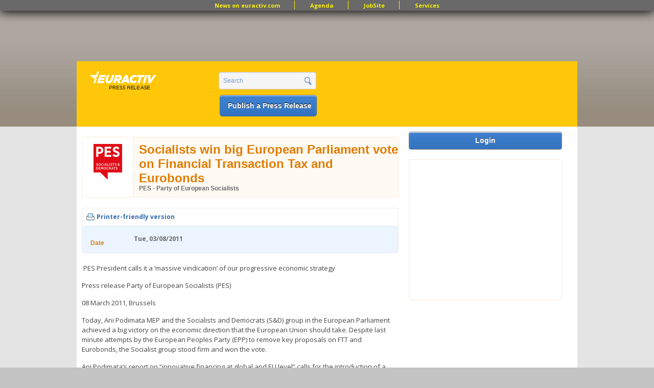

--- FILE ---
content_type: text/html; charset=utf-8
request_url: https://www.google.com/recaptcha/api2/aframe
body_size: 267
content:
<!DOCTYPE HTML><html><head><meta http-equiv="content-type" content="text/html; charset=UTF-8"></head><body><script nonce="XIlZsN6kgoOmyMzrBElIsA">/** Anti-fraud and anti-abuse applications only. See google.com/recaptcha */ try{var clients={'sodar':'https://pagead2.googlesyndication.com/pagead/sodar?'};window.addEventListener("message",function(a){try{if(a.source===window.parent){var b=JSON.parse(a.data);var c=clients[b['id']];if(c){var d=document.createElement('img');d.src=c+b['params']+'&rc='+(localStorage.getItem("rc::a")?sessionStorage.getItem("rc::b"):"");window.document.body.appendChild(d);sessionStorage.setItem("rc::e",parseInt(sessionStorage.getItem("rc::e")||0)+1);localStorage.setItem("rc::h",'1769024836383');}}}catch(b){}});window.parent.postMessage("_grecaptcha_ready", "*");}catch(b){}</script></body></html>